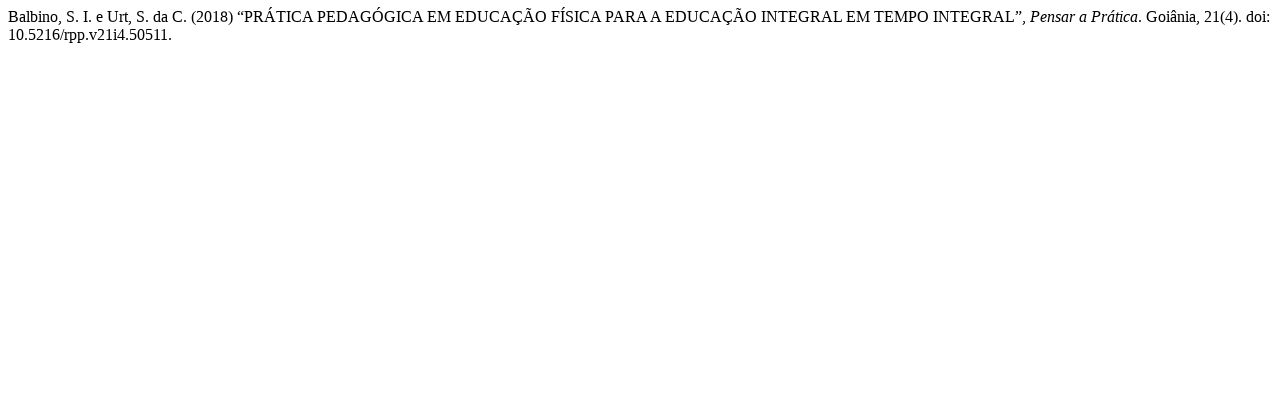

--- FILE ---
content_type: text/html; charset=UTF-8
request_url: https://revistas.ufg.br/fef/citationstylelanguage/get/harvard-cite-them-right?submissionId=50511&publicationId=41160
body_size: 243
content:
<div class="csl-bib-body">
  <div class="csl-entry">Balbino, S. I. e Urt, S. da C. (2018) “PRÁTICA PEDAGÓGICA EM EDUCAÇÃO FÍSICA PARA A EDUCAÇÃO INTEGRAL EM TEMPO INTEGRAL”, <i>Pensar a Prática</i>. Goiânia, 21(4). doi: 10.5216/rpp.v21i4.50511.</div>
</div>